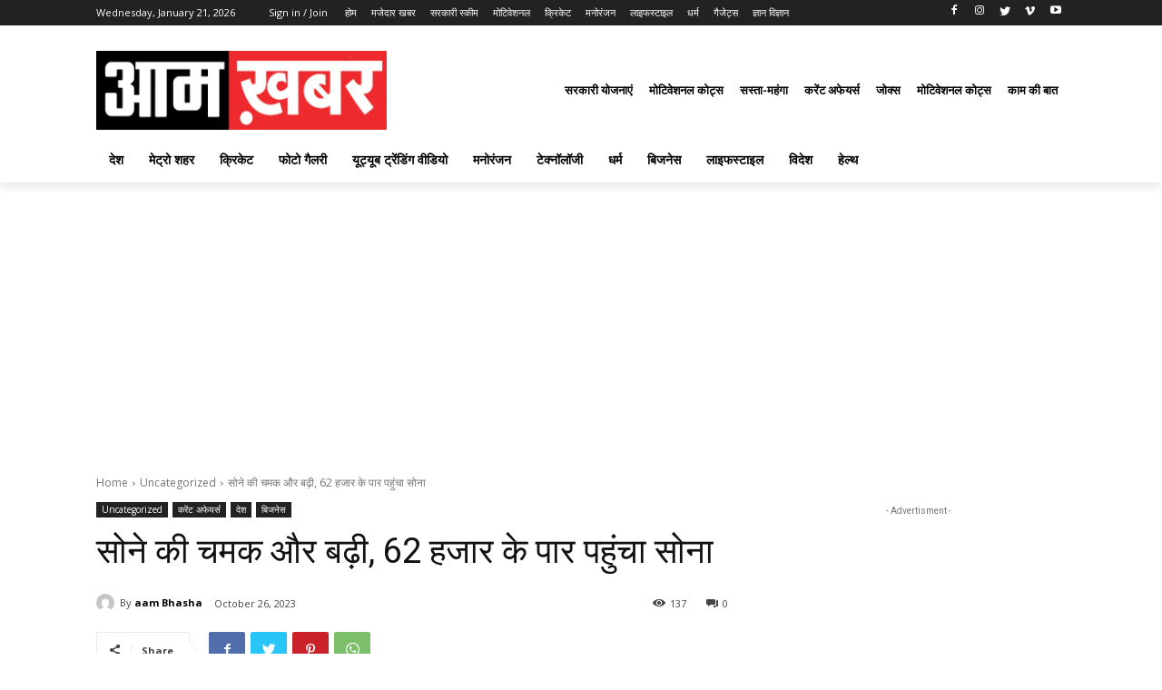

--- FILE ---
content_type: text/html; charset=utf-8
request_url: https://www.google.com/recaptcha/api2/aframe
body_size: 267
content:
<!DOCTYPE HTML><html><head><meta http-equiv="content-type" content="text/html; charset=UTF-8"></head><body><script nonce="znZjJxYj5Ckd8nZsM7WuhA">/** Anti-fraud and anti-abuse applications only. See google.com/recaptcha */ try{var clients={'sodar':'https://pagead2.googlesyndication.com/pagead/sodar?'};window.addEventListener("message",function(a){try{if(a.source===window.parent){var b=JSON.parse(a.data);var c=clients[b['id']];if(c){var d=document.createElement('img');d.src=c+b['params']+'&rc='+(localStorage.getItem("rc::a")?sessionStorage.getItem("rc::b"):"");window.document.body.appendChild(d);sessionStorage.setItem("rc::e",parseInt(sessionStorage.getItem("rc::e")||0)+1);localStorage.setItem("rc::h",'1769000090994');}}}catch(b){}});window.parent.postMessage("_grecaptcha_ready", "*");}catch(b){}</script></body></html>